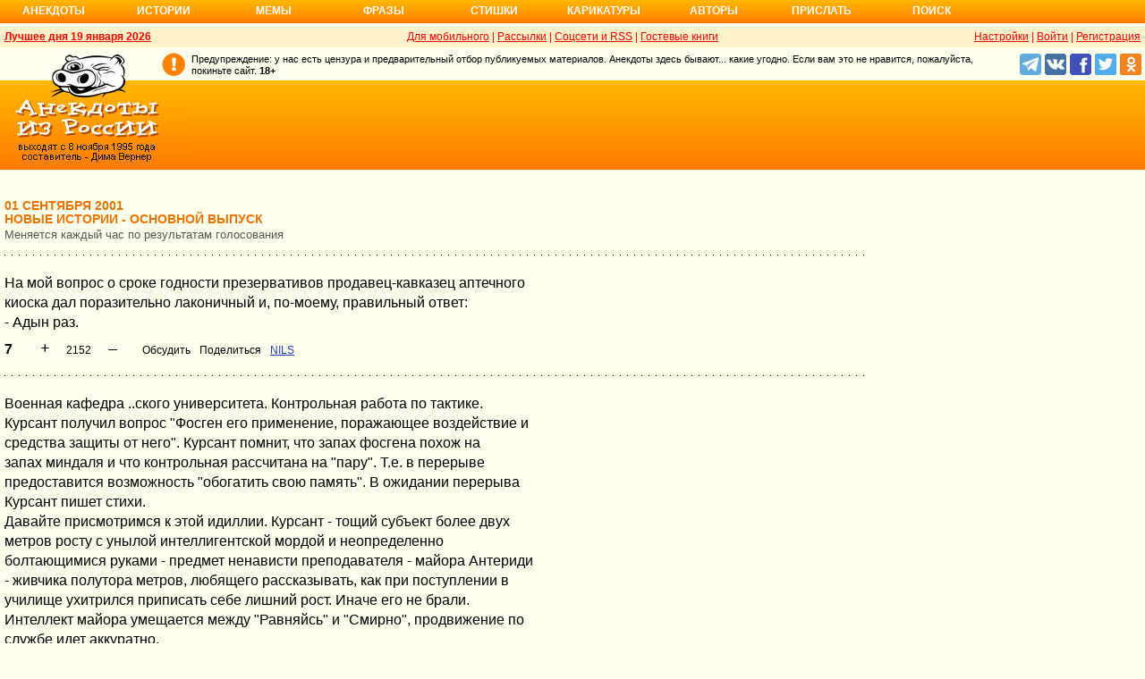

--- FILE ---
content_type: text/html; charset=UTF-8
request_url: https://www.anekdot.ru/an/an0109/o010901;100.html
body_size: 24641
content:
<!DOCTYPE html>
<html lang="ru">
<head>
<meta http-equiv="Content-Type" content="text/html; charset=utf-8">
<meta name="viewport" content="width=device-width">
<link rel="icon" type="image/png" href="/favicon-144x144.png">
<title>истории основные :: 01 сентября 2001</title><meta name="keywords" content="истории основные"><meta name="description" content="истории основные. Голосование, поиск, тематические подборки. Aнекдоты от Димы Вернера. 01 сентября 2001"><link rel="canonical" href="https://www.anekdot.ru/an/an0109/o010901;100.html"><link href="/skin/s_skin_2.css?376" rel="stylesheet" type="text/css">
<link rel="alternate" type="application/rss+xml" title="Лучшие за день: анекдот, история и фраза" href="/rss/export20.xml">
<link rel="search" type="application/opensearchdescription+xml" title="Поиск анекдотов" href="/opensearch.xml">
<link rel="image_src" href="https://www.anekdot.ru/i/logo.png">
<meta property="og:image" content="https://www.anekdot.ru/i/logo.png">
<link rel="alternate" type="application/rss+xml" title="Десятка новых историй" href="/rss/export_o.xml"><script src="/js/s_main.js?376" async></script>
<script src="https://yandex.ru/ads/system/header-bidding.js" async></script>
<script>window.yaContextCb = window.yaContextCb || []</script>
<script src="https://yandex.ru/ads/system/context.js" async></script>
<script src="https://content.adriver.ru/AdRiverFPS.js" async></script>
<script async src="https://cdn.skcrtxr.com/roxot-wrapper/js/roxot-manager.js?pid=33925d96-3dd7-41ce-9740-152a7d952ceb"></script><script>
const adfoxBiddersMap={myTarget:"763128",betweenDigital:"793538",adriver:"776589",otm:"1460822",getintent:"958501",buzzoola:"769160",relap:"958503",segmento:"1458193",sape:"1697231",mediasniper:"2297743",mediatoday:"2365797",roxot:"2723510",gnezdo:"2930570","adfox_yandex_adplay-adv":"3294122",link:"3389346",ohmybid:"3434190"};adUnits=[{code:"adfox_head",sizes:[[970,90]],bids:[{bidder:"sape",params:{placementId:821028}},{bidder:"myTarget",params:{placementId:244029}},{bidder:"betweenDigital",params:{placementId:2507076}},{bidder:"adriver",params:{placementId:"20:anekdot_970x90_head",additional:{"ext":{"query":"custom=10=20&cid="+localStorage.getItem('adrcid')}}}},{bidder:"otm",params:{placementId:"884"}},{bidder:"getintent",params:{placementId:"134_anekdot.ru_desktop_adfox_head_970x90"}},{bidder:"buzzoola",params:{placementId:1220268}},{bidder:"relap",params:{placementId:"WWhoZEWEolii_v7-"}},{bidder:"segmento",params:{placementId:183}},{bidder:"mediasniper",params:{placementId:3451}},{bidder:"gnezdo",params:{placementId:"353029"}},{bidder:"roxot",params:{placementId:"50c93ebd-e3af-4658-9d03-c95050e64df4"},sendTargetRef:true},{bidder:"link",params:{placementId:"4e5a5794b4cec1876ae946770535138c"}},{bidder:"ohmybid",params:{placementId:"d1YDQwYOUXWUEryD"}}]},{code:"adfox_top1",codeType:"combo",sizes:[[970,250],[300,250],[300,300],[970,90],[728,90]],bids:[{"bidder":"adfox_yandex_adplay-adv","params":{"p1":"dgzbk","p2":"jdhb"}},{bidder:"sape",params:{placementId:889952}},{bidder:"myTarget",params:{placementId:1428873}},{bidder:"betweenDigital",params:{placementId:4757081}},{bidder:"adriver",params:{placementId:"20:anekdot_970x250_1",additional:{ext:{query:"custom=10=20&cid="+localStorage.getItem('adrcid')}}}},{bidder:"otm",params:{placementId:"50048"}},{bidder:"getintent",params:{placementId:"134_anekdot.ru_desktop_adfox_top1_300x250"}},{bidder:"buzzoola",params:{placementId:1266914}},{bidder:"relap",params:{placementId:"TbJN7y_viJJof01N"}},{bidder:"segmento",params:{placementId:184}},{bidder:"mediasniper",params:{placementId:3452}},{bidder:"gnezdo",params:{placementId:"353026"}},{bidder:"roxot",params:{placementId:"5fc2c31c-c996-4c02-8739-cb44109ce773"},sendTargetRef:true},{bidder:"link",params:{placementId:"a1312ff9bf8c5b2c59f40546a5450b8a"}},{bidder:"ohmybid",params:{placementId:"4uzA5eCC5vzJaZYG"}}]},{code:"adfox_mid1",codeType:"combo",sizes:[[970,250],[300,250],[300,300],[970,90],[728,90]],bids:[{bidder:"sape",params:{placementId:889953}},{bidder:"adriver",params:{placementId:"20anekdot_970x250_2",additional:{ext:{query:"custom=10=20&cid="+localStorage.getItem('adrcid')}}}},{bidder:"myTarget",params:{placementId:1428880}},{bidder:"betweenDigital",params:{placementId:4757081}},{bidder:"otm",params:{placementId:"50049"}},{bidder:"getintent",params:{placementId:"134_anekdot.ru_desktop_adfox_mid1_300x250"}},{bidder:"buzzoola",params:{placementId:1266915}},{bidder:"relap",params:{placementId:"oZKSbk-O7RftcnJy"}},{bidder:"segmento",params:{placementId:186}},{bidder:"mediasniper",params:{placementId:3453}},{bidder:"gnezdo",params:{placementId:"353027"}},{bidder:"roxot",params:{placementId:"357d7c81-fc4f-4ff0-a2d6-7b030328d0dd"},sendTargetRef:true},{bidder:"link",params:{placementId:"2609f5bb513e719003c19b15f204aff7"}},{bidder:"ohmybid",params:{placementId:"Q70Txmkg2WlcEzbE"}}]},{code:"adfox_166193192576493022",codeType:"combo",sizes:[[970,250],[300,250],[300,300],[970,90],[728,90]],bids:[{bidder:"sape",params:{placementId:889954}},{bidder:"adriver",params:{placementId:"20:anekdot_970x250_3",additional:{ext:{query:"custom=10=20&cid="+localStorage.getItem('adrcid')}}}},{bidder:"myTarget",params:{placementId:1428880}},{bidder:"betweenDigital",params:{placementId:4757084}},{bidder:"otm",params:{placementId:"50049"}},{bidder:"getintent",params:{placementId:"134_anekdot.ru_desktop_adfox_mid1_300x250"}},{bidder:"buzzoola",params:{placementId:1266916}},{bidder:"relap",params:{placementId:"oZKSbk-O7RftcnJy"}},{bidder:"segmento",params:{placementId:186}},{bidder:"mediasniper",params:{placementId:3453}},{bidder:"gnezdo",params:{placementId:"353027"}},{bidder:"roxot",params:{placementId:"705cc704-39dd-4416-95da-e5521c7deda4"},sendTargetRef:true},{bidder:"link",params:{placementId:"09785950784e6d617bc6287f06e53283"}},{bidder:"ohmybid",params:{placementId:"js22dWggQXckTC3b"}}]},{code:"adfox_side1_160",sizes:[[160,600]],bids:[{bidder:"sape",params:{placementId:821033}},{bidder:"betweenDigital",params:{placementId:2507394}},{bidder:"otm",params:{placementId:"889"}},{bidder:"getintent",params:{placementId:"134_anekdot.ru_desktop_adfox_side1_160x600"}},{bidder:"relap",params:{placementId:"HCUlSmuqUKpQkJCQ"}},{bidder:"segmento",params:{placementId:188}},{bidder:"mediasniper",params:{placementId:3449}},{bidder:"gnezdo",params:{placementId:"353030"}},{bidder:"roxot",params:{placementId:"76d0aa67-b60a-4494-9ec9-c34709aa06f8"},sendTargetRef:true},{bidder:"link",params:{placementId:"ef035575e8d86835117524ee402520f5"}},{bidder:"ohmybid",params:{placementId:"D5oqq7SI81himnkg"}}]},{code:"adfox_side2_160",sizes:[[160,600]],bids:[{bidder:"sape",params:{placementId:821034}},{bidder:"betweenDigital",params:{placementId:2507392}},{bidder:"otm",params:{placementId:"890"}},{bidder:"getintent",params:{placementId:"134_anekdot.ru_desktop_adfox_side2_160x600"}},{bidder:"relap",params:{placementId:"KtUqrGysfWedgLa2"}},{bidder:"segmento",params:{placementId:189}},{bidder:"mediasniper",params:{placementId:3450}},{bidder:"gnezdo",params:{placementId:"353031"}},{bidder:"roxot",params:{placementId:"07ae9594-ed1a-4357-a34f-d002bcfb1fb4"},sendTargetRef:true},{bidder:"link",params:{placementId:"d409a26fdf50173edc086c72b9bc7926"}},{bidder:"ohmybid",params:{placementId:"2w8zWlQt1LWzOGmD"}}]},{code:"adfox_side1",sizes:[[300,600],[300,250],[300,300],[300,200],[300,500],[240,400],[240,600],[160,600]],bids:[{bidder:"sape",params:{placementId:864344}},{bidder:"adriver",params:{placementId:"20:anekdot_300x600_1",additional:{ext:{query:"custom=10=20&cid="+localStorage.getItem('adrcid')}}}},{bidder:"myTarget",params:{placementId:244022}},{bidder:"betweenDigital",params:{placementId:2505377}},{bidder:"otm",params:{placementId:882}},{bidder:"buzzoola",params:{placementId:1220266}},{bidder:"getintent",params:{placementId:"134_anekdot.ru_desktop_adfox_side1_300x600"}},{bidder:"relap",params:{placementId:"WHd3ORjZxjzGhoaG"}},{bidder:"segmento",params:{placementId:181}},{bidder:"mediasniper",params:{placementId:3447}},{bidder:"roxot",params:{placementId:"2ccfa6d9-153d-4306-9130-5c6b848ddcf1"},sendTargetRef:true},{bidder:"link",params:{placementId:"803a2e564db132c6e3da44025f7841bc"}},{bidder:"ohmybid",params:{placementId:"ToUkEJEFYjPKPsC3"}}]},{code:"adfox_side2",sizes:[[300,600],[300,250],[300,300],[300,200],[300,500],[240,400],[240,600],[160,600]],bids:[{bidder:"sape",params:{placementId:864347}},{bidder:"adriver",params:{placementId:"20:anekdot_300x600_2",additional:{"ext":{"query":"custom=10=20&cid="+localStorage.getItem('adrcid')}}}},{bidder:"myTarget",params:{placementId:244027}},{bidder:"betweenDigital",params:{placementId:2505752}},{bidder:"buzzoola",params:{placementId:1220267}},{bidder:"otm",params:{placementId:883}},{bidder:"getintent",params:{placementId:"134_anekdot.ru_desktop_adfox_side2_300x600"}},{bidder:"relap",params:{placementId:"Av0CX59f8-kTgLCw"}},{bidder:"segmento",params:{placementId:182}},{bidder:"mediasniper",params:{placementId:3448}},{bidder:"mediatoday",params:{placementId:9887}},{bidder:"roxot",params:{placementId:"38a08b4a-098d-4016-89d9-8541b41a01d3"},sendTargetRef:true},{bidder:"link",params:{placementId:"f84adceba4d77c52c0bdae173c346736"}},{bidder:"ohmybid",params:{placementId:"5XeECl3JcMtU2PVb"}}]}];var userTimeout=1200;window.YaHeaderBiddingSettings={biddersMap:adfoxBiddersMap,adUnits:adUnits,timeout:userTimeout};
</script></head>
<body>
<div class="a_abs">
<div id="Rambler-counter"></div>
<script>
new Image().src="//counter.yadro.ru/hit?r"+
escape(document.referrer)+((typeof(screen)=="undefined")?"":
";s"+screen.width+"*"+screen.height+"*"+(screen.colorDepth?
screen.colorDepth:screen.pixelDepth))+";u"+escape(document.URL)+
";h"+escape(document.title.substring(0,150))+
";"+Math.random();
var _top100q=_top100q || [];
_top100q.push(["setAccount","1376"]);
_top100q.push(["trackPageviewByLogo",document.getElementById("Rambler-counter")]);
(function(){
var pa=document.createElement("script");
pa.type="text/javascript";
pa.async=true;
pa.src=("https:"==document.location.protocol ? "https:":"http:")+"//st.top100.ru/top100/top100.js";
var s=document.getElementsByTagName("script")[0];
s.parentNode.insertBefore(pa,s);
})();
</script>
<img src="//top-fwz1.mail.ru/counter?id=7;js=na" height="1" width="1" alt="">
<script>
(function(i,s,o,g,r,a,m){i["GoogleAnalyticsObject"]=r;i[r]=i[r]||function(){
(i[r].q=i[r].q||[]).push(arguments)},i[r].l=1*new Date();a=s.createElement(o),
m=s.getElementsByTagName(o)[0];a.async=1;a.src=g;m.parentNode.insertBefore(a,m)
})(window,document,"script","https://www.google-analytics.com/analytics.js","ga");
ga("create","UA-93084919-1","auto");
ga("send","pageview");
</script>
<script>
(function(d, w, c){ (w[c] = w[c] || []).push(function(){try{ w.yaCounter49813411=new Ya.Metrika2({id:49813411,clickmap:true,trackLinks:true,accurateTrackBounce:true});} catch(e){}}); var n=d.getElementsByTagName("script")[0],s=d.createElement("script"),f=function(){n.parentNode.insertBefore(s,n);}; s.type="text/javascript";s.async=true;s.src="https://mc.yandex.ru/metrika/tag.js"; if(w.opera=="[object Opera]"){d.addEventListener("DOMContentLoaded",f,false);}else{f();}})(document, window, "yandex_metrika_callbacks2");
</script>
<noscript><div><img src="https://mc.yandex.ru/watch/49813411" style="position:absolute;left:-9999px;" alt=""></div></noscript>
</div><div class="wrapper desktop"><nav class="author nav-line">
<ul id="topmenu">
<li><a href="/last/anekdot/">Анекдоты</a>
<ul>
<li><a href="/last/anekdot/">основные</a></li>
<li><a href="/best/anekdot/0119/">лучшие прошлых лет</a></li>
<li><a href="/release/anekdot/day/">все новые за день</a></li>
<li><a href="/last/burning/">злободневные</a></li>
<li><a href="/last/non_burning/">без политики</a></li>
<li><a href="/last/good/">приличные</a></li>
<li><a href="/last/anekdot_original/">авторские</a></li>
</ul>
<ul class="second">
<li><a href="/release/anekdot/week/">лучшие недели</a></li>
<li><a href="/release/anekdot/month/" title="Самые смешные анекдоты за месяц">лучшие месяца</a></li>
<li><a href="/release/anekdot/year/">лучшие года</a></li>
<li><a href="/author-best/years/?years=anekdot">лучшие 1995-2026</a></li>
<li><a href="/random/anekdot/">случайные</a></li>
<li><a href="/tags/">по темам</a></li>
<li><a href="/ymd/ymd.html?j26">по датам</a></li>
</ul>
</li>
<li><a href="/last/story/">Истории</a>
<ul>
<li><a href="/last/story/">основные</a></li>
<li><a href="/best/story/0119/">лучшие прошлых лет</a></li>
<li><a href="/release/story/day/">все новые за день</a></li>
<li><a href="/last/funny/">юмористические</a></li>
<li><a href="/last/non_funny/">несмешные</a></li>
<li><a href="/last/story_original/">авторские</a></li>
</ul>
<ul class="second">
<li><a href="/release/story/week/">лучшие недели</a></li>
<li><a href="/release/story/month/" title="Самые смешные истории за месяц">лучшие месяца</a></li>
<li><a href="/release/story/year/">лучшие года</a></li>
<li><a href="/author-best/years/?years=story">лучшие 1995-2026</a></li>
<li><a href="/random/story/">случайные</a></li>
<li><a href="/ymd/ymd.html?o26">по датам</a></li>
</ul>
</li>
<li><a href="/last/mem/">Мемы</a>
<ul>
<li><a href="/last/mem/">основные</a></li>
<li><a href="/best/mem/0119/">лучшие прошлых лет</a></li>
<li><a href="/release/mem/day/">все новые за день</a></li>
<li><a href="/last/mem_burning/">злободневные</a></li>
<li><a href="/last/mem_non_burning/">без политики</a></li>
<li><a href="/last/mem_non_erotica/">без эротики</a></li>
<li><a href="/last/mem_video/">видео</a></li>
<li><a href="/last/mem_non_video/">без видео</a></li>
</ul>
<ul class="second">
<li><a href="/release/mem/week/">лучшие недели</a></li>
<li><a href="/release/mem/month/">лучшие месяца</a></li>
<li><a href="/release/mem/year/">лучшие года</a></li>
<li><a href="/author-best/years/?years=mem">лучшие 2019-2026</a></li>
<li><a href="/random/mem/">случайные</a></li>
<li><a href="/ymd/ymd.html?n26">по датам</a></li>
<li><a href="/last/mem_original/">авторские</a></li>
<li></li>
</ul>
</li>
<li><a href="/last/aphorism/">Фразы</a>
<ul>
<li><a href="/last/aphorism/">основные</a></li>
<li><a href="/best/aphorism/0119/">лучшие прошлых лет</a></li>
<li><a href="/release/aphorism/day/">все новые за день</a></li>
<li><a href="/random/aphorism/">случайные</a></li>
<li></li>
</ul>
<ul class="second">
<li><a href="/release/aphorism/week/">лучшие недели</a></li>
<li><a href="/release/aphorism/month/">лучшие месяца</a></li>
<li><a href="/release/aphorism/year/">лучшие года</a></li>
<li><a href="/author-best/years/?years=aphorism">лучшие 1995-2026</a></li>
<li><a href="/ymd/ymd.html?a26">по датам</a></li>
</ul>
</li>
<li class="i5"><a href="/last/poems/">Стишки</a>
<ul>
<li><a href="/last/poems/">основные</a></li>
<li><a href="/best/poems/0119/">лучшие прошлых лет</a></li>
<li><a href="/release/poems/day/">все новые за день</a></li>
<li><a href="/random/poems/">случайные</a></li>
<li></li>
</ul>
<ul class="second">
<li><a href="/release/poems/week/">лучшие недели</a></li>
<li><a href="/release/poems/month/">лучшие месяца</a></li>
<li><a href="/release/poems/year/">лучшие года</a></li>
<li><a href="/author-best/years/?years=poems">лучшие 1995-2026</a></li>
<li><a href="/ymd/ymd.html?c26">по датам</a></li>
</ul>
</li>
<li><a href="/last/caricatures/">Карикатуры</a>
<ul>
<li><a href="/random/caricatures/">случайные</a></li>
<li><a href="/ymd/ymd.html?e22">по датам</a></li>
<li><a href="/author-best/years/?years=pics">лучшие 1995-2022</a></li>
</ul>
</li>
<li class="i6"><a href="/author-best/top10/">Авторы</a>
<ul>
<li><a href="/static/ratings.html">рейтинги</a></li>
<li><a href="/author-best/rating/">авторские рейтинги</a></li>
<li><a href="/author-best/top10/">авторские десятки</a></li>
<li><a href="/author-best/top100/">авторские сотни</a></li>
<li><a href="/author-best/list/">наши авторы</a></li>
<li><a href="/author-best/">лучшее от авторов</a></li>
<li><a href="/author-best/comments/">комментаторы</a></li>
<li><a href="/konkurs/prizes.html">премии сайта</a></li>
</ul>
<li class="i6"><a href="/upload/anekdot/">Прислать</a>
<ul>
<li><a href="/upload/anekdot/">анекдот</a></li>
<li><a href="/upload/story/">историю</a></li>
<li><a href="/upload/mem/">мем</a></li>
<li><a href="/upload/aphorism/">фразу</a></li>
<li><a href="/upload/poems/">стишок</a></li>
</ul>
</li>
<li class="i8"><a href="/search/">Поиск</a></li>
</ul>
</nav>    <header class="header desktop"><div class="top-line">
    <div class="fl bold"><a href="/an/an0119/jxbtracoenN260119;50.html">Лучшее дня 19 января 2026</a></div>
    <div class="fr"><span class="settings link">Настройки</span> | <a href="https://gb.anekdot.ru/login/">Войти</a> | <a href="https://gb.anekdot.ru/register/">Регистрация</a></div>
    <a href="//pda.anekdot.ru/" title="Анекдоты для мобильных телефонов">Для мобильного</a> | <a href="/subscribe/" title="Ежедневные почтовые рассылки смешных анекдотов">Рассылки</a> | <a href="/static/rss.html" title="Трансляции анекдотов, историй и фраз в RSS, социальные сети">Соцсети и RSS</a> |
    <a href="https://gb.anekdot.ru/" title="Обсуждение работы сайта и анекдотов">Гостевые книги</a>
    </div>
    <div class="promo">
    <a class="a-sprite logo" title="Анекдоты из России - самые смешные анекдоты, истории, фразы, стишки и карикатуры." href="/"></a>
    <div class="head-right">
        <div class="head-text"><span>Предупреждение: у нас есть цензура и предварительный отбор публикуемых материалов. Анекдоты здесь бывают... какие угодно. Если вам это не нравится, пожалуйста, покиньте сайт.</span> <span class="bold">18+</span></div>
        <!--noindex--><div class="b-soc">
            <a class="a-sprite b-soc-icon tg" target="_blank" rel="nofollow" href="tg://resolve?domain=anekdot_ru_anekdot"></a>
            <a class="a-sprite b-soc-icon vk" target="_blank" rel="nofollow" href="/away/?id=2"></a>
            <a class="a-sprite b-soc-icon fb" target="_blank" rel="nofollow" href="/away/?id=3"></a>
            <a class="a-sprite b-soc-icon tw" target="_blank" rel="nofollow" href="/away/?id=1"></a>
            <a class="a-sprite b-soc-icon od" target="_blank" rel="nofollow" href="/away/?id=4"></a>
        </div>
        <div class="promo-top"><div class="a_mh90 fs0">
<div id="adfox_head"></div>
<script>
window.yaContextCb.push(()=>{
Ya.adfoxCode.create({ownerId: 254948,containerId: 'adfox_head',params: {pp: 'g',ps: 'cxlp',p2: 'y',puid1: ''}});
});
</script>
<div id='krt-1293303'></div>
</div></div><!--/noindex-->
    </div>
    <div class="cb"></div>
    </div></header><div class="block-row" style="height:20px"></div><main class="content content-min">
	<div class="col-left col-left-margin">
<div><div class="topicbox"><div><div class="subdate">01 сентября 2001</div><h1>Новые истории - основной выпуск</h1><span class="subtitle">Меняется каждый час по результатам голосования</span></div></div><div class="topicbox" id="7" data-id="-10023135" data-t="o"><div class="text">На мой вопрос о сроке годности презервативов продавец-кавказец аптечного<br>киоска дал поразительно лаконичный и, по-моему, правильный ответ:<br>- Адын раз.</div><div class="votingbox"><div class="num">7</div><div class="rates" data-id="-10023135" data-r="2152;2316;2214;62"></div><div class="btn2"><a href="/id/-10023135/" data-com="0"></a><span class="a_share"></span><a class="auth" href="/authors/?a1=NILS">NILS</a></div></div></div><div class="topicbox" id="10" data-id="-10023132" data-t="o"><div class="text">Военная кафедра ..ского университета. Контрольная работа по тактике.<br>Курсант получил вопрос "Фосген его применение, поражающее воздействие и<br>средства защиты от него". Курсант помнит, что запах фосгена похож на<br>запах миндаля и что контрольная рассчитана на "пару". Т.е. в перерыве<br>предоставится возможность "обогатить свою память". В ожидании перерыва<br>Курсант пишет стихи.<br>Давайте присмотримся к этой идиллии. Курсант - тощий субъект более двух<br>метров росту с унылой интеллигентской мордой и неопределенно<br>болтающимися руками - предмет ненависти преподавателя - майора Антериди<br>- живчика полутора метров, любящего рассказывать, как при поступлении в<br>училище ухитрился приписать себе лишний рост. Иначе его не брали.<br>Интеллект майора умещается между "Равняйсь" и "Смирно", продвижение по<br>службе идет аккуратно.<br>К перерыву стиховорение было почти готово, и Курсант отправился в<br>уборную за "фосгеном". Когда он возвратился, полный знаний как ведро с<br>помоями, экзаменационного листка на столе не оказалось. Майора срочно<br>куда-то вызвали (пить) и он собрал неоконченные работы со словами<br>"Времени было достаточно, кто не выучил, все равно ничего не напишет". И<br>это было бы полбеды, если бы на этом листике не осталось стихтворение:<br><br>Однажды, в студеную зимнюю пору<br>Я из лесу вышел. Заметил мельком,<br>Как что-то с небес повалилось за гору,<br>Рвануло, и дымом взошло над леском.<br><br>Я, жадно вдохнувши, почувствовал сразу,<br>Что в воздухе запах стоит миндаля.<br>И понял, какую взорвали заразу,<br>И понял, что alles, погибла Земля!<br><br>Я понял, что воздух отравлен фосгеном,<br>Отравлена пища, отравлен родник.<br>Я в дом возвратился, и двери поленом<br>Припер, чтоб отравленный дух не проник.<br><br>Улегся на лавку, уснул и увидел,<br>Как корчится в муках вся наша страна.<br>Как в муках скончался майор Антериди,<br>Как будто бы он наглотался говна.<br><br>Я видел конец подполковника Тутки,<br>Он умер достойнейше, как офицер,<br>А рядом издохла на пятые сутки<br>Лошадка, тащившая наш БТР.<br><br>Поодаль валялся задохшйся Жилов:<br>Отравы не вынес его "организьм".<br>Скотина Ослов удавился без мыла,<br>Но в смерти его был иной механизм,<br><br>И в этом фосген не вините напрасно.<br>И я невиновен, но знаю секрет.<br>Ведь все почему? Потому, что Некрасов<br>Мой самый любимый российский поэт.<br><br>А на обратной стороне листка стояла фамилия автора и дата.<br><br>Теперь мы перенесемся на неделю вперед, пропустив мысленное прощание<br>Курсанта с университетом, друзьями, книгами и прочими атрибутами мирной<br>жизни. В пятницу военка начиналась с построения, на котором Антериди<br>обычно ругал Курсанта за отсутствие "подстрижки". "Тебя, - говорил майор,<br>- с твоим ростом, девушки и лысого любить будут. Иди подстригись!"<br>И Курсант шел, пропуская пару майора, к обоюдному удовольствию. На этот<br>раз все было иначе.<br>- Курсант, выйти из строя! Пошли.<br>И они ушли. Я помню эту сцену. Впереди, на голову выше себя марширует<br>майор, а за ним плетется Курсант. Они пришли в офицерскую, полную<br>давешних литературных героев - живых и злобных, где состоялся следующий<br>диалог:<br>- Ты ..ь писал?<br>- Нет.<br>- Ты ..ь что ... ты думаешь, мы ... или ...? Тут твоя фамилия!!!<br>- Да там просто листочек в парте лежал. Я на нем фамилию...<br>- Да? ...!!! ..й фосген ..ь совпадает ..й!!... Все, ты ..ь отчислен ..ь<br>  с Военной кафедры!!!!!!<br><br>И пошел некурсант домой.<br><br>Земля - штука круглая. Нашлись знакомые знакомых одного большого<br>кафедрального полковника. Тот вызвал некурсанта и велел воспроизвести<br>шедевр прямо у него в кабинете. Перечитав, подробно объяснил обязанности<br>студента на военной кафедре - как мужины, как завтрашнего офицера и<br>защитника Родины, готового не шадить для нее свой крови, а, если<br>понадобится, и самой жизни. И Курсант почувствовал себя таким человеком.<br>Прикажи ему полковник - так и не пощадил бы. Но ему приказали только<br>пообещать, что подобное безобразие впредь не повторится. Что Курсант<br>немедленно исполнил. И уже на пути к дверям он был остановлен вопросом:<br>- Так ты, говоришь, видел конец подполковника Тутки?</div><div class="tags"><a href="/tags/%D1%81%D1%82%D1%83%D0%B4%D0%B5%D0%BD%D1%82">студент</a></div><div class="votingbox"><div class="num">10</div><div class="rates" data-id="-10023132" data-r="1140;1358;1236;96"></div><div class="btn2"><a href="/id/-10023132/" data-com="0"></a><span class="a_share"></span><a class="auth" href="/authors/?a1=Shur">Shur</a></div></div></div><div class="topicbox" id="6" data-id="-10023136" data-t="o"><div class="text">Про яйца.<br>История реальная, произошла со мной.<br>Вмазался я на своей 99 в бетонный бордюр левым передним колесом. Крыло<br>помял, да и развал-схождение ни к черту. Но что делать - сам виноват.<br>Кое-как доехал до мастерской, ну и оставил машину на пару часиков, чтоб<br>хотя бы колеса выровняли. Прихожу за машиной, мастер грит: "Все<br>зашибись, все сделали. Вот только яйца нужно новые поставить."<br>Я в замешательстве: что за яйца и кому собственно их нужно ставить?<br>Мастер, видя мое тупое молчание, молча выворачивает руль и показывает за<br>колесом на два шарика яйцеподобной формы, которые крепятся к ступице<br>колеса и к стабилизатору (обыкновенному железному пруту). Так вот эти<br>яйца должны быть скреплены между собой, но от удара они разъединились.<br>Оказывается, у машин тоже есть яйца :-) Заедь, грит мастер, в любой<br>магазин, купи эти самые яйца и к нам. Поменять их 10 минут.<br>На мой вопрос: "А как по-научному эти самые яйца называются?" мастер,<br>немного подумав, сказал: "Яйца, они и есть яйца".<br>Делать нечего, погнал в первый попавшийся магазин. Захожу, просмотрел<br>все прилавки, ну нет ничего с ценником "ЯЙЦА" и вообще ничего похожего<br>на это самое НЕТ. Начал осматриваться, к какому продавцу подкатить. Все<br>вроде как заняты, спросить не у кого; и тут я увидел девушку: стояла она<br>за прилавком чуть в стороне, на ней была форменная одежка в виде синего<br>комбинезончика и бейсболки с написанными на них наименованием магазина.<br>Девушка, по-видимому, не знала чем себя занять, да и человеком в этом<br>магазине она была скорее всего новым. Я подошел и у нас состоялся<br>следующий диалог:<br>Я: - Вы не могли бы мне помочь?<br>Д: - Да, пожалуйста.<br>Я: - Вот недавно я врезался на своей машине в бордюр и у меня отвалились<br>     яйца……<br>Тут я немного замешкался, думая, как же лучше пояснить, что это за яйца и<br>откуда они конкретно отвалились, но в это время девушка начала смотреть<br>на меня с неподдельным интересом, с замысловатой улыбкой на лице.<br>Наверно, у нее в голове боролись мысли: или я идиот, или я хочу с ней<br>познакомиться и таким дурацким образом решил начать разговор, или …вообще<br>хрен знает что мне надо..<br>- … от стабилизатора, - покончив с замешательством, выдохнул я и мне<br>даже стало немного легче. Как бы для себя я решил, что специалист в<br>машинах уже должен меня понять.<br>   На лице девушки улыбка сменилась серьезным выражением с элементами<br>испуга и даунизма одновременно. Что она в эти мгновения думала об<br>отвалившихся яйцах от стабилизатора и что это вообще за стабилизатор -<br>известно ей одной.<br>- Так вот мне, собственно нужны новые… яйца, - прервал паузу я.<br>И тут девушка выдала фразу, которая окончательно убедила меня, что мы с<br>ней говорим о разных яйцах:<br>- Может, вам лучше к доктору……<br>Теперь следы даунизма на лице проявились у меня. Ситуацию немного<br>разрядил другой продавец - парень, который бегал на склад за какой-то<br>деталью и счас возвращался и проходил мимио нас.<br>- Вот тут молодому человеку нужны яйца. Я не знаю….. - обратилась<br>девушка к парню. Тот на секунду притормозил и спросил у меня:<br>- Машина какая?<br>- 99, - ответил я.<br>- 28 рублей в кассу, - и пошел дальше, быстро удаляясь от нас.<br>Девушка сделал попытку переспросить что-то у него, но тот не услышал и<br>уже разговаривал со своим клиентом.<br>Я, довольный, пошел к кассиру и только последнее, что увидел - это как<br>безнадежно загрустила девушка.<br>Отбив свои 28 р., я вернулся обратно и, протягивая чек, с удовольствием<br>брякнул:<br>- За яйца.<br>Девушка, нервно теребя этот чек, озиралась по сторонам, ища помощи.<br>Помощь подоспела в лице этого же парня, который взяв чек, удалился<br>куда-то и тут же вернулся с этими самыми машинными яйцами. Вот так.<br>Надо будет обязательно заглянуть в этот магазин еще раз.</div><div class="votingbox"><div class="num">6</div><div class="rates" data-id="-10023136" data-r="869;1038;947;78"></div><div class="btn2"><a href="/id/-10023136/" data-com="0"></a><span class="a_share"></span><a class="auth" href="/authors/?a1=%D0%A1%D1%82%D0%B0%D0%B1%D0%B8%D0%BB%D0%B8%D0%B7%D0%B0%D1%82%D0%BE%D1%80%20%D0%AF%D0%B9%D1%86%D0%B5%D0%B2">Стабилизатор Яйцев</a></div></div></div><div class="topicbox" id="2" data-id="-10023140" data-t="o"><div class="text">История (перевод с английского мой :-)) Итак, Линда Бернетт, жительница<br>Сан-Диего, отправилась в ближайший супермаркет за продуктами. Несколько<br>человек заметили ее сидящей в машине с закрытыми стеклами, с поднятыми<br>за голову руками и закрытыми глазами. Один из покупателей подошел к<br>машине, чтобы узнать, все ли с ней в порядке. Не меняя позы, Линда<br>обьяснила, что около часа назад кто-то выстрелил ей в голову и она<br>держит руками свои мозги. Покупатель вызвал парамедиков, которым<br>пришлось взламывать машину, потому как Линда отказалась пошевелиться.<br>Парамедики обнаружили кусок теста у нее за головой - небольшая,<br>купленная ею канистра с тестом "Pillsbury" с треском взорвалась от жары<br>прямо на заднем сидении машины, и один из кусков попал ей в голову...<br>Первоначально лишившись чуств, она быстро пришла в себя и нащупав свои,<br>эээээ, мозги, удерживала их более часа... :-) И да, конечно же, Линда<br>была блондинкой... :-) Привет всем из U.S.A.!!!</div><div class="votingbox"><div class="num">2</div><div class="rates" data-id="-10023140" data-r="570;767;658;88"></div><div class="btn2"><a href="/id/-10023140/" data-com="0"></a><span class="a_share"></span><a class="auth" href="/authors/?a1=%D0%90%D0%BB%D0%B5%D0%BD%D0%B0%20%D0%9F%D0%B0%D1%80%D1%84%D0%B5%D0%BD%D0%BE%D0%B2%D0%B0">Алена Парфенова</a></div></div></div><div class="topicbox" id="4" data-id="-10023138" data-t="o"><div class="text">В преддверии 1 сентября. В Хабаровске, как впрочем и в других городах,<br>существует ряд школ, носящих гордое звание элитных. Одна из таких школ<br>решила провести новогодний вечер для мам, пап, бабушек, дедушек и прочих<br>родственников. Отчет о проделанной работе, так сказать. Школа эта взяла<br>шефство над одним из детских домов. Смычка города и деревни, блэк энд<br>уайт, хинди-руси пхай-пхай, короче говоря. И вот он зал, набитый<br>примажоренными родителями юных гениев. У мам только что вееров нет в<br>руках, зато физии, как на президентской инаугурации. Папы выглядят<br>соответственно, сверкая окулярами видеокамер. И тут на сцену выходит<br>детдомовский отрок, по такому случаю умытый, причесанный и накормленный,<br>следовательно весьма довольный и раскованный. Выходит и начинает во весь<br>голос орать в зал:<br>"Здравствуй, дедушка Мороз!!!!<br>Борода из ваты!!!!<br>Ты подарки нам принес?!!!..."<br><br>Далее следует мхатовская пауза. Мамы и папы, даром, что пальцы веером,<br>но совковому воспитанию подвергались и продолжение про горбатого<br>пидораса знают. В зале повисла мертвая звенящая тишина. Народ напрягся,<br>завуч упала в обморок, детки-мажоры радостно захихикали. Детдомовский<br>оглоед победным взором окинул зал и гораздо тише и ехиднее закончил:<br><br>"... дедушка Мороз?"<br><br>Вздох облегчения прошумел легким морским бризом.</div><div class="votingbox"><div class="num">4</div><div class="rates" data-id="-10023138" data-r="518;689;595;77"></div><div class="btn2"><a href="/id/-10023138/" data-com="0"></a><span class="a_share"></span><a class="auth" href="/authors/?a1=%D0%96%D0%B5%D0%BB%D1%82%D1%8B%D0%B9">Желтый</a></div></div></div><div class="topicbox a_mh250 fs0">
<div style="display:inline-block;width:100%;vertical-align:top;">
<div id="adfox_top1"></div>
<script>
window.yaContextCb.push(()=>{
Ya.adfoxCode.create({ownerId:254948,containerId:"adfox_top1",params:{pp:"noj",ps:"cxlp",p2:"y",puid1:""}});
});
</script></div>
</div><div class="topicbox" id="8" data-id="-10023134" data-t="o"><div class="text">Когда-то, году в 71 я служил в одном киевском НИИ. Институт перманентно<br>достраивался и сотрудников, естесссно, вшивую интеллигенцию частенько<br>гоняли как бесплатную рабсилу и на эту стройку коммунизма. И в один<br>прекрасный (как для пляжа) летний день с утра мне дали 10 человек и<br>поручили перетащить в подвал здания института штук тридцать 25-метровых<br>плетей двухсполовинойдюймовых труб. Работа предстояла весьма неприятная:<br>надо было каждую трубу обнести вокруг здания (расстояния набиралось<br>метров эдак метров 200), протащить через стройку, перевалить через забор<br>и запихнуть с поворотом в подвал. Таким образом, всего предстояло в жару<br>пройти с длиннющей трубой примерно 5 км. Народ зароптал, но я вдруг<br>увидел, как рабочий закладывал последний кирпич в пробитую зачем-то со<br>стороны улицы дыру в этот подвал. Естесссно, решение созрело мгновенно:<br>я дал работяге рубль на курево и отправил на полчаса покурить. А за это<br>время со своими кадрами через эту дыру засунул все трубы в подвал и<br>вызвал прораба - отметить нам выполнение работы. Его чуть не хватил<br>кондрашка. Я его пожалел и признался, как мы это сделали. Он стал меня<br>хвалить: "Какой ты толковый парень, тебе бы учиться, с твоей головой ты<br>бы вполне мог поступить в техникум". Я отвечаю, "мол старый, мне уже<br>33", а он мне - "хоть 7 классов имеешь? » «Да вроде. » «И время у тебя<br>есть: до 35 - стационар, до 45 - вечерний. Я вон сам, в 42 года техникум<br>закончил, правда, как институт: 7 лет учился, как раз в твоем возрасте и<br>начал. Так что не зевай, поступай в техникум."<br>А народ вокруг, естесссно, рыдал. Дело в том, что к тому времени у меня<br>за плечами был и институт (с отличием), и аспирантура, я уже был<br>кандидатом и подготовил к защите докторскую, имел уже кучу научных<br>трудов, лауреатское звание и прочее. Естеесно, открытие прораба про мою<br>толковость сильно развеселило публику, и все дружно поддержали прораба,<br>правда, чуть с других позиций: мол, вы, шеф, уже учились всюду, кроме<br>техникума, это у вас пробел в образовании... И чем это кончилось? Почти<br>30 лет спустя я сдал вступительные экзамены по физике, математике и<br>языку и поступил, наконец, в техникум: City College of San Francisco. И<br>как оказался прав тот старый киевский прораб!</div><div class="votingbox"><div class="num">8</div><div class="rates" data-id="-10023134" data-r="363;548;448;85"></div><div class="btn2"><a href="/id/-10023134/" data-com="0"></a><span class="a_share"></span><a class="auth" href="/authors/?a1=%D0%90%D0%BB%D0%B8%D0%BA%20%D0%9A%D0%B8%D0%BC%D1%80%D1%8B">Алик Кимры</a></div></div></div><div class="topicbox" id="9" data-id="-10023133" data-t="o"><div class="text">С Кадетом Биглером тягаться трудно, но попробую.<br>Нас, нескольких москвичей, решили в далеком 88-м году выбить из<br>подмосковного Ступина на необьятные просторы нашей нерушимой Родины.<br>Чтобы служба медом не казалось. Пугали Андермой и ЗФИ (мы же ПВО), а<br>направили в терпимые места. Мне так вообще приписали Андреаполь.<br>Мысленно поставил этот населенный пункт в ряд других, столь же сладких<br>греческих имен - Мариуполь, Севастополь, Мелитополь и т.д. Тепло, юг,<br>фрукты, загорелые дэвушки, не исключается и море. ЩАЗЗЗЗЗ.<br>Между Бологое и Великими Луками, в центре таежной Калининской (ныне<br>Тверской) губернии. Все офицеры, пристрастившиеся там к охоте, уже знали,<br>если заплутают, надо ночью лезть на сосну и обозревать горизонт. Ибо<br>жена бедолаги уже наплакалась командиру батальона обеспечения полетов и<br>тот приказал светить посадочным прожектором (диаметр зеркала - 1.5<br>метра, свет с 500 метров с ног валит) в небо. Лучик видать за 100 км.<br>Но амбула не в этом. Был у нас случай...<br>Стоит боец с примкнутым штыком возле дежурной пары, караулит. Дежурная<br>пара, в моменты разрядки обстановки, единственная вооруженная<br>авиатехника на аэродроме. Скучно стало стоять солдатику и решил он<br>пролезть под доблестным Миг-23. Полез. Чует, штык за что-то зацепился.<br>Он рванулся, раздается легкий, как при открытии крышки фотоаппарата,<br>щелчок, и на очумевшего бойца наваливается свинцовая тяжесть. Кассета с<br>250-ю снарядами для авиационной пушки, каждый весом в 700 грамм.<br>Несколько судорожных попыток запхать это хозяйство обратно с треском<br>провалились. Боец только и сумел, что ловко выскользнуть из-под этой<br>штуки, дабы не быть прибитым насмерть. Перед героем повести встал<br>вопрос, куда девать тело? Благо за бортом была зима и сугробов от<br>убранного снега вокруг стоянки было много. Покряхтев, боец затащил<br>боезапас в снег и припорошил.<br>Караул сменился, сменилась и дежурная пара, ероплан оттащили в ТЭЧ для<br>какого-то регламента, но два дня не трогали, только ракеты отправили на<br>склад. Наконец, самолет решили окончательно разооружить и тут ревизия<br>обнаружила недостачу. Времена были суровые, не то, что сейчас, когда<br>милиция не удивляется вертолетам и бронемашинам во дворах некоторых<br>вилл. Пропажа одного патрона от Макарова была ЧП районного масштаба.<br>Помнили и об одном бойце, который заныкал один снарядик в обшивку<br>автомобиля, забыл о нем и ушел на дембель. Автомобиль сразу попал на<br>авторемонтный завод, пролетарии снаряд нашли, закрепили в бабке<br>токарного станка и подвели резец. Станок и трое рабочик пришли в<br>состояние, рифмующееся с последним словом предыдущей фразы. Бойца<br>забрали с гражданки на нары.<br>А тут 250 штук. Искала половина части, но тот солдат был в другой<br>половине. Результат понятен. Тогда командир полка построил весь гарнизон<br>и сообщил, что хотя они в Корее сбили 35 Сейборов и 10 Б-29, потеряв 8<br>своих самолетов, но с такой задачей, как найти провапший боезапас одного<br>самолета в условиях русской зимы, гвардейскому полку справиться<br>не под силу. Потому, он дает слово командира, что ничего никому<br>не сделает, если тот признается. После трехдневных душевных терзаний<br>боец постучался в высокие двери.<br>Говорят, что через 10 минут, когда пропажа была извлечена из-под снега,<br>на бойца обрушился такой ураган мата, что померк рев взлетающих<br>самолетов. Но, кроме контузии от ударной волны, больше последствий<br>не было.<br>А потом, один прапорщик потерял ключи от самолета.</div><div class="votingbox"><div class="num">9</div><div class="rates" data-id="-10023133" data-r="328;515;409;81"></div><div class="btn2"><a href="/id/-10023133/" data-com="0"></a><span class="a_share"></span><a class="auth" href="/authors/?a1=sas">sas</a></div></div></div><div class="topicbox" id="5" data-id="-10023137" data-t="o"><div class="text">Только что рассказано другом. Приехала его жена с дачи, привезла домой<br>своего отпрыска Дениса(6 лет) и заодно его друга-ровесника Серегу -<br>ребенка подруги, которого брали с собой отдыхать. Друг умаялся и без<br>задних лапок уснул на диване. Мать сыну:<br>- Смотри, Денис, как Серегу сморило.<br>Денис:<br>- А по-моему, он сдох!</div><div class="votingbox"><div class="num">5</div><div class="rates" data-id="-10023137" data-r="257;480;354;97"></div><div class="btn2"><a href="/id/-10023137/" data-com="0"></a><span class="a_share"></span><a class="auth" href="/authors/?a1=%D0%A4%D0%BE%D0%BA%D1%81">Фокс</a></div></div></div><div class="topicbox" id="1" data-id="-10023141" data-t="o"><div class="text">Изрядно под пивом возвращаюсь из магазина, куда ходил за сигаретами.<br>Прохожу через соседний двор и тут ко мне подлетает пацаненок лет<br>шести-семи, очень маленький ростом и тщедушного телосложения, и просит:<br>- Дяденька, снимите, плз, кошку с дерева.<br>А надо сказать, что я довольно высокого роста (под 2 метра), поэтому<br>вникаю в проблему и иду за пацаненком. Он подволит меня к дереву, где на<br>высоте двух с изрядным хвостиком метров в развилке застряла кошка белого<br>цвета и невероятных размеров. Может, ее туда собака загнала, может, еще<br>что, но застряла она крепко и вылезти из развилки не может никак. С<br>одной стороны дерева торчит огромная раскормленная задница с пушистым<br>хвостом, с другой - таких же размеров морда, невероятно пафосная и<br>независимая (захотела, мол, и застряла).<br>Мне становится жутко весело, на душе теплеет. Начинаю прикидывать, как<br>же это чудо вытащить. Дерево гладкое, не залезть. Руками не дотянуться.<br>Через пару минут в мою не слишком светлую голову приходит интересная<br>идея: выбить ее оттуда. Вспоминаю баскетбольные навыки.<br>Левую руку завожу со стороны морды, правую со стороны задницы и со всей<br>дури подпрыгиваю. В наивысшей точке прыжка даю кошке правой рукой мощный<br>поджопник, кошка пулей вылетает из развилки и я ловлю ее левой рукой за<br>шкирятник. Кошка, даже не мяукнув, повисает в моей лапе безвольным<br>мешком, но при этом сохраняет пафосную рожу (захотела, мол, и повисла).<br>Меня не на шутку разбирает смех и я оборачиваюсь к пацану, чтобы вручить<br>ему это чудо.<br>Вдруг замечаю, что парень не на шутку испуган (наверное, не видел раньше<br>такого обращения со зверюгами). Тут я представляю картину со стороны:<br>стоит огромный дядька с кошкой в руке и гогочет, кошка свисает мешком с<br>говном, а рядом стоит испуганный тщедушный пацаненок. Хрюкая от смеха,<br>отдаю кошку парню. Тот прижимает ее к себе обеими руками и бежит со всех<br>ног прочь, крича при этом что-то вроде "МАМАААА!".<br>До самого дома я просто полз по земле, представляя, что он сегодня<br>расскажет родителям.</div><div class="votingbox"><div class="num">1</div><div class="rates" data-id="-10023141" data-r="247;504;355;108"></div><div class="btn2"><a href="/id/-10023141/" data-com="1"></a><span class="a_share"></span><a class="auth" href="/authors/?a1=Mr.Zorg.">Mr.Zorg.</a></div></div></div><div class="topicbox" id="3" data-id="-10023139" data-t="o"><div class="text">Тула. Год 19.. не помню какой. Огромная выставка вооружения и военной<br>техники. Посмотреть на всякие "Грады-Смерчи-Ураганы" съехалась военная<br>элита братских и не очень стран. На открытии выставки при огромном<br>стечении народу речь держит директор какого-то тульского оч-ч-чень<br>оборонного завода. Одна его фраза повергает присутствующих в полный восторг:<br>- В Туле создаются такие образцы оружия, которые поражают людей во всем мире!<br>Метко, надо сказать, поражают...</div><div class="votingbox"><div class="num">3</div><div class="rates" data-id="-10023139" data-r="191;394;276;85"></div><div class="btn2"><a href="/id/-10023139/" data-com="0"></a><span class="a_share"></span><a class="auth" href="/authors/?a1=%D0%94%D0%B8%D0%BC%D0%BE%D0%BD">Димон</a></div></div></div><div class="voteresult"><br><a href="/an/an0108/o010831;100.html">Вчера&lt;&lt;</a>&nbsp;1 сентября&nbsp;<a href="/an/an0109/o010902;100.html">&gt;&gt;Завтра</a></div><div class="a_mt20 voteresult"><input type="button" value="результаты голосования" onclick="document.location='/rating/?ids=-10023135,-10023132,-10023136,-10023140,-10023138,-10023134,-10023133,-10023137,-10023141,-10023139,&amp;fname=an/an0109/o010901;100.html'"><input style="margin-left:20px" type="button" value="пришли историю!" onclick="document.location='/upload/story/'"></div></div><div class="bestblock mono">
<a href="/release/story/day/2026-01-09/#1571364">Лучшая история за 09.01:</a><br>
<div class="text">Учителю из Финляндии удалось ограничить влияние гаджетов на своих учеников.<br>1. Он сказал: «Телефон ломает не дисциплину, а дофаминовый цикл. Чтобы освободить мозг - нужно не убирать экран, а вернуть контроль над импульсом». Его метод начинается с одного действия: перед тем как взять телефон, человек обязан вслух назвать причину:<br><br>«Проверяю сообщение», «Ищу нужный файл». Если причина звучит глупо - мозг сам включает фильтр.<br><br>На уроках дети уже на 3-й день прекращали хвататься за экран «просто так».<br><br>2. Второй шаг он назвал «10-секундной паузой».<br><br>Каждый раз перед тем как разблокировать экран, нужно подождать 10 секунд, глядя на чёрный дисплей. «Если ты можешь подождать - значит, ты управляешь импульсом. Если нет - зависим не ты, а твоя <a href="/release/story/day/2026-01-09/#1571364">читать дальше <span class="arrow">&#8594;</span></a></div></div><div class="a_mt30"><div id="vk-div"></div></div>
<script>
function init_VK(){document.getElementById('vk-div').innerHTML=VK.Share.button(false,{type:"round",text:"Сохранить"});}
</script>
<script src="//vk.com/js/api/share.js?90" async="async" onload="init_VK();"></script>
</div><!--noindex--><aside class="col-right"><div class="block"><div class="a_mh400 fs0">
<div id="adfox_side1"></div>
<script>
window.yaContextCb.push(()=>{
Ya.adfoxCode.create({ownerId:254948,containerId:'adfox_side1',params:{pp:'noj',ps:'cxlp',p2:'fvyf',puid1:''}});
});
</script>
<div id='krt-1293301'></div>
</div></div><div class="block block-sticky"><div class="a_mh400 fs0">
<div id="adfox_side2"></div>
<script>
window.yaContextCb.push(()=>{
Ya.adfoxCode.create({ownerId:254948,containerId:'adfox_side2',params:{pp:'nok',ps:'cxlp',p2:'fvyf',puid1:''}});
});
</script>
<div id='krt-1293301-1'></div>
</div></div></aside><!--/noindex--><div class="cb"></div>
</main>
<footer>
<nav class="block-row bottommenu1-background">
		<div class="bottommenu1">Истории: &bull; <a href="/an/an0109/t010901;100.html">остальные новые</a> &bull; <a href="/an/an0109/w010901;100.html" title="Истории присланные повторно">повторные</a> &bull; <a href="/best/story/0901/" title="Лучшие истории в этот день за предыдущие годы">лучшие прошлых лет</a> &bull; <a href="/random/story/" title="Подборка случайных историй">случайные</a> &bull; </div></nav>	<nav class="block-row bottommenu2-background">
		<div class="bottommenu2">
			<div class="leftlink"><a href="/">главная</a> &bull; <a href="/an/an0109/j010901;100.html">анекдоты</a> &bull; <a href="/last/mem/">мемы</a> &bull; <a href="/an/an0109/a010901;100.html">фразы</a> &bull; <a href="/an/an0109/c010901;100.html">стишки</a> &bull;</div><div class="tell">
			<div class="tellbutton_"><a title="Расскажи историю!" href="/upload/story/">пришли историю!</a></div>
			</div></div>
	</nav>
<div class="block-row bottombanner"><div id="adfox_166193192576493022"></div>
<script>
window.yaContextCb.push(()=>{
Ya.adfoxCode.create({ownerId:254948,containerId:'adfox_166193192576493022',params:{pp:'nol',ps:'cxlp',p2:'y',puid1:'',puid2:'',puid3:''}})
})
</script></div><div class="block-row search">
	<form action="/search/" method="get">
		<select name="rubrika" class="rubrika">
			<option value="all">искать везде</option><option selected="selected" value="j">анекдоты</option><option value="o">истории</option><option value="a">фразы</option><option value="c">стишки</option>
		</select>
		<input type="text" name="query" placeholder="Поиск анекдотов" class="query" maxlength="100">&nbsp;<input type="submit" class="kaktam" value="искать">
	</form>
</div>
<div class="copyright">
	<div class="links"><a href="/static/index_adv.html">реклама на сайте</a> | <a href="/static/contacts.html">контакты</a> | <a href="/static/index_about.html">о проекте</a> | <a href="/static/webmaster.html">вебмастеру</a> | <a href="/news/">новости</a></div>
	<div class="fr">&copy; 1995—2026 Анекдоты из России. Составитель <span class="bold">Дима Вернер</span></div>&nbsp;</div>
<!--noindex--><div class="counters">
<a href="https://top100.rambler.ru/navi/1376/" target="_blank" rel="nofollow" class="a-sprite btn_top100" title="Rambler's Top100"></a>
<a href="https://top.mail.ru/jump?from=7" target="_blank" rel="nofollow"><img src="//top-fwz1.mail.ru/counter?id=7;t=55;l=1" height="31" width="88" alt="Рейтинг@Mail.ru"></a>
<a href="https://www.liveinternet.ru/click" target="_blank" rel="nofollow"><img src="//counter.yadro.ru/logo?11.6" title="LiveInternet: показано число просмотров за 24 часа, посетителей за 24 часа и за сегодня" alt="" width="88" height="31"></a>
</div><!--/noindex-->
</footer>
</div><script>
if(['www.'+'anekdot.'+'ru', 'pda.'+'anekdot.'+'ru', 'v3.'+'anekdot.'+'ru', 'lime.'+'anekdot.'+'ru'].indexOf(location.hostname)<0) window.location='https://'+'www.'+'anekdot.'+'ru';
</script><span class="scroll-up"><span></span></span>
</body>
</html>